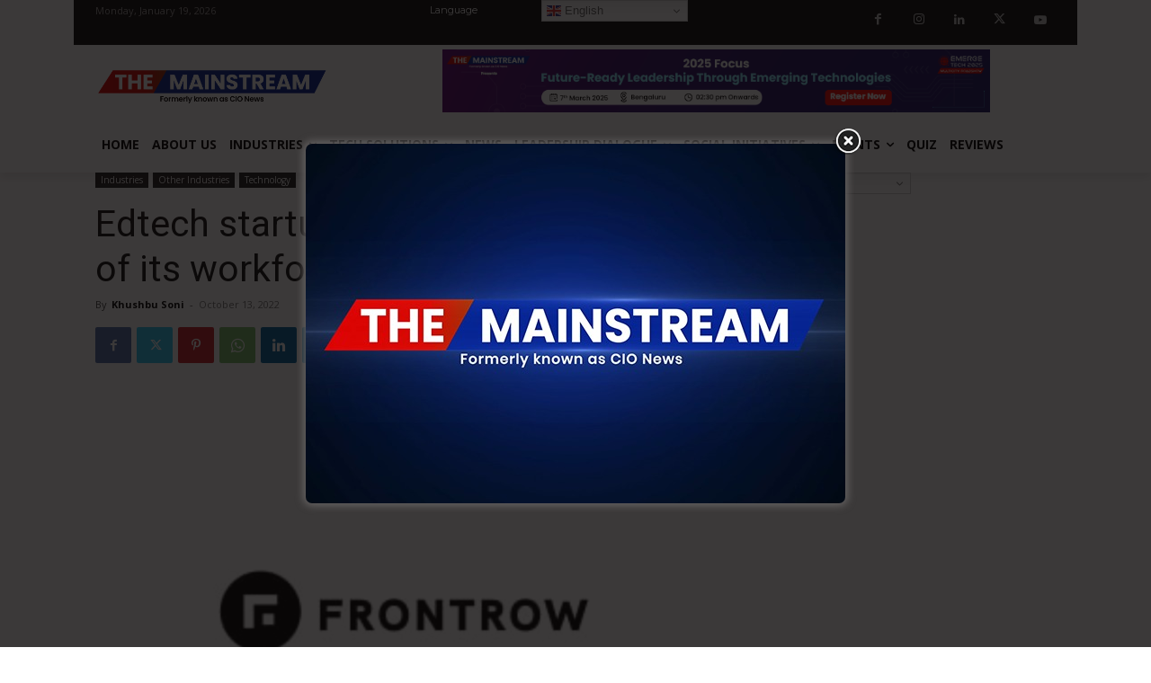

--- FILE ---
content_type: text/html; charset=UTF-8
request_url: https://cionews.co.in/wp-admin/admin-ajax.php?td_theme_name=Newspaper&v=12.6.1
body_size: -385
content:
{"7545":233}